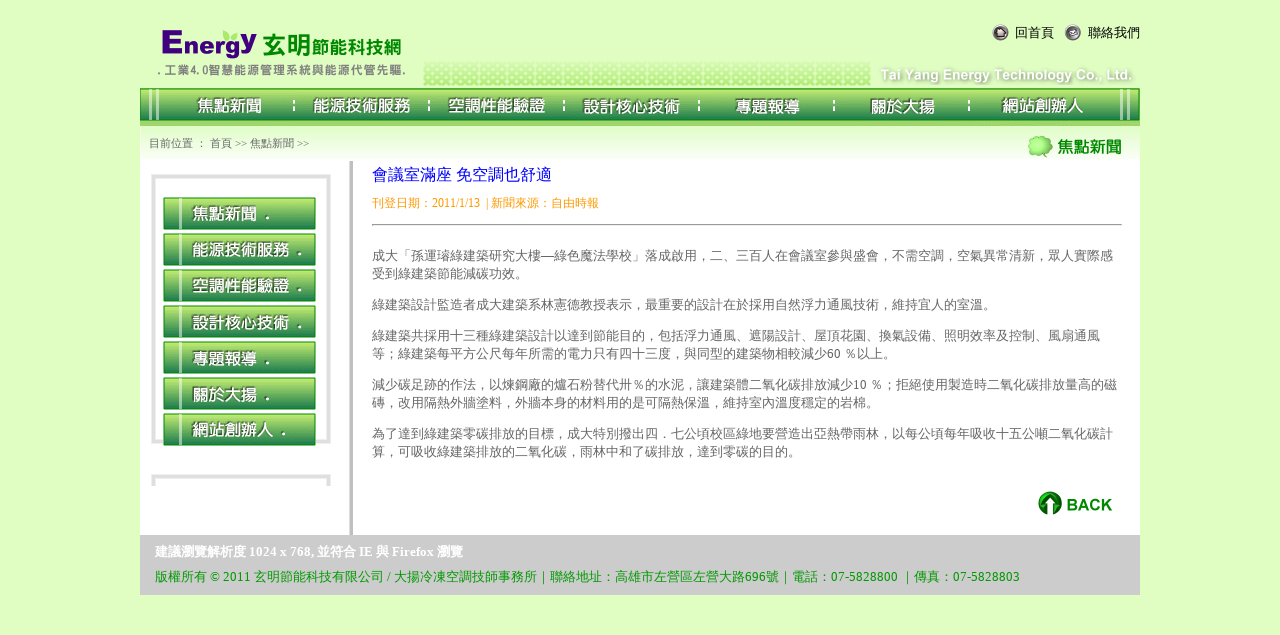

--- FILE ---
content_type: text/html
request_url: http://ta-yang.com.tw/page1/page1-11.html
body_size: 3513
content:
<!DOCTYPE html PUBLIC "-//W3C//DTD XHTML 1.0 Transitional//EN" "http://www.w3.org/TR/xhtml1/DTD/xhtml1-transitional.dtd">
<html xmlns="http://www.w3.org/1999/xhtml">
<head>
<meta http-equiv="Content-Type" content="text/html; charset=utf-8" />
<title>大揚能源科技網--焦點新聞</title>
<style type="text/css">
<!--
body {
	background-image: url(../images/under1.gif);
	background-repeat: repeat;
}
.text-1 {
	color: #000;
	text-decoration: none;
}
.photo {
	float: left;
}
.text-2 {
	font-size: 13px;
	color: #090;
	line-height: 17px;
}
.a {
	font-size: 13px;
	color: #000;
	text-decoration: none;
}
a:hover {
	font-size: 13px;
	color: #F00;
}
a:link {
	font-size: 13px;
	color: #000;
	text-decoration: none;
}
a:visited {
	color: #666;
	text-decoration: none;
	font-size: 13px;
}
.text-under {	font-size: 13px;
	color: #FFF;
	text-decoration: none;
	font-weight: bold;
}
.text-under1 {	font-size: 13px;
	color: #090;
	text-decoration: none;
}
.text-newstitle {
	font-size: 16px;
	color: #00F;
	text-decoration: none;
	font-family: "新細明體", "標楷體";
}
.text-newstitle2 {
	font-size: 12px;
	color: #F90;
	text-decoration: none;
}
.text-newstitle3 {
	font-size: 13px;
	color: #666;
	line-height: 18px;
}
.text-newsleft {
	font-size: 11px;
	color: #333;
}
.text-link {
	font-size: 10px;
	color: #666;
}
.text-link1 {font-size: 11px;
	color: #666;
}
-->
</style>
<script type="text/javascript">
<!--
function MM_preloadImages() { //v3.0
  var d=document; if(d.images){ if(!d.MM_p) d.MM_p=new Array();
    var i,j=d.MM_p.length,a=MM_preloadImages.arguments; for(i=0; i<a.length; i++)
    if (a[i].indexOf("#")!=0){ d.MM_p[j]=new Image; d.MM_p[j++].src=a[i];}}
}
function MM_swapImgRestore() { //v3.0
  var i,x,a=document.MM_sr; for(i=0;a&&i<a.length&&(x=a[i])&&x.oSrc;i++) x.src=x.oSrc;
}
function MM_findObj(n, d) { //v4.01
  var p,i,x;  if(!d) d=document; if((p=n.indexOf("?"))>0&&parent.frames.length) {
    d=parent.frames[n.substring(p+1)].document; n=n.substring(0,p);}
  if(!(x=d[n])&&d.all) x=d.all[n]; for (i=0;!x&&i<d.forms.length;i++) x=d.forms[i][n];
  for(i=0;!x&&d.layers&&i<d.layers.length;i++) x=MM_findObj(n,d.layers[i].document);
  if(!x && d.getElementById) x=d.getElementById(n); return x;
}

function MM_swapImage() { //v3.0
  var i,j=0,x,a=MM_swapImage.arguments; document.MM_sr=new Array; for(i=0;i<(a.length-2);i+=3)
   if ((x=MM_findObj(a[i]))!=null){document.MM_sr[j++]=x; if(!x.oSrc) x.oSrc=x.src; x.src=a[i+2];}
}
//-->
</script>
</head>

<body onload="MM_preloadImages('../images/button1-1.gif','../images/button2-1.gif','../images/button3-1.gif','../images/button4-1.gif','../images/button5-1.gif','../images/button6-1.gif','../images/button7-1.gif','../images/Lbutton1-1.gif','../images/Lbutton2-1.gif','../images/Lbutton3-1.gif','../images/Lbutton4-1.gif','../images/Lbutton5-1.gif','../images/Lbutton6-1.gif','../images/Lbutton7-1.gif','../images/back2.gif')">
<table width="1000" border="0" align="center" cellpadding="0" cellspacing="0">
  <tr>
    <td><table width="1000" border="0" cellspacing="0" cellpadding="0">
      <tr>
        <td width="280" height="80" rowspan="2" align="center"><a href="../index.html"><img src="../images/logo.gif" width="270" height="70" /></a></td>
        <td height="44">&nbsp;</td>
        <td height="44" align="right"><table width="155" border="0" cellspacing="0" cellpadding="0">
          <tr>
            <td width="30" align="center" valign="middle"><img src="../images/1-4.gif" alt="" width="17" height="17" /></td>
            <td width="45" align="left" valign="bottom"><a href="../index.html">回首頁</a></td>
            <td width="25" align="center" valign="middle"><img src="../images/1-5.gif" alt="" width="17" height="17" /></td>
            <td width="55" align="right" valign="bottom"><a href="mailto:ta3@ms4.hinet.net">聯絡我們</a></td>
          </tr>
        </table></td>
      </tr>
      <tr>
        <td width="452" height="26"><img src="../images/1-1.gif" width="452" height="26" /></td>
        <td width="268" height="24"><img src="../images/1-2.gif" width="268" height="24" /></td>
      </tr>
    </table></td>
  </tr>
  <tr>
    <td height="38"><table width="1000" border="0" cellspacing="0" cellpadding="0">
      <tr>
        <td width="160" height="38"><a href="page1.html" onmouseout="MM_swapImgRestore()" onmouseover="MM_swapImage('Image6','','../images/button1-1.gif',1)"><img src="../images/button1.gif" name="Image6" width="160" height="38" border="0" id="Image6" /></a></td>
        <td width="135" height="38"><a href="../page2/page2.html" onmouseout="MM_swapImgRestore()" onmouseover="MM_swapImage('Image7','','../images/button2-1.gif',1)"><img src="../images/button2.gif" name="Image7" width="135" height="38" border="0" id="Image7" /></a></td>
        <td width="135" height="38"><a href="../page3/page3.html" onmouseout="MM_swapImgRestore()" onmouseover="MM_swapImage('Image8','','../images/button3-1.gif',1)"><img src="../images/button3.gif" name="Image8" width="135" height="38" border="0" id="Image8" /></a></td>
        <td width="135" height="38"><a href="../page4/page4.html" onmouseout="MM_swapImgRestore()" onmouseover="MM_swapImage('Image9','','../images/button4-1.gif',1)"><img src="../images/button4.gif" name="Image9" width="135" height="38" border="0" id="Image9" /></a></td>
        <td width="135" height="38"><a href="../page5/page5.html" onmouseout="MM_swapImgRestore()" onmouseover="MM_swapImage('Image10','','../images/button5-1.gif',1)"><img src="../images/button5.gif" name="Image10" width="135" height="38" border="0" id="Image10" /></a></td>
        <td width="135" height="38"><a href="../page6/page6.html" onmouseout="MM_swapImgRestore()" onmouseover="MM_swapImage('Image11','','../images/button6-1.gif',1)"><img src="../images/button6.gif" name="Image11" width="135" height="38" border="0" id="Image11" /></a></td>
        <td width="165" height="38"><a href="../page7/page7.html" onmouseout="MM_swapImgRestore()" onmouseover="MM_swapImage('Image12','','../images/button7-1.gif',1)"><img src="../images/button7.gif" name="Image12" width="165" height="38" border="0" id="Image12" /></a></td>
      </tr>
    </table></td>
  </tr>
  <tr>
    <td height="35" background="../images/p1-2.gif"><span class="text-link1">&nbsp;&nbsp;&nbsp;目前位置 ： 首頁 &gt;&gt; 焦點新聞 &gt;&gt;</span></td>
  </tr>
  <tr>
    <td bgcolor="#FFFFFF"><table width="1000" border="0" cellspacing="0" cellpadding="0">
      <tr>
        <td width="200" height="300" align="center" background="../images/under3.gif"><table width="180" border="0" align="center" cellpadding="0" cellspacing="0">
          <tr>
            <td height="36" align="center" valign="top"><a href="page1.html" onmouseout="MM_swapImgRestore()" onmouseover="MM_swapImage('Image14','','../images/Lbutton1-1.gif',1)"><img src="../images/Lbutton1.gif" name="Image14" width="153" height="33" border="0" id="Image14" /></a></td>
            </tr>
          <tr>
            <td height="36" align="center" valign="top"><a href="../page2/page2.html" onmouseout="MM_swapImgRestore()" onmouseover="MM_swapImage('Image15','','../images/Lbutton2-1.gif',1)"><img src="../images/Lbutton2.gif" name="Image15" width="153" height="33" border="0" id="Image15" /></a></td>
            </tr>
          <tr>
            <td height="36" align="center" valign="top"><a href="../page3/page3.html" onmouseout="MM_swapImgRestore()" onmouseover="MM_swapImage('Image16','','../images/Lbutton3-1.gif',1)"><img src="../images/Lbutton3.gif" name="Image16" width="153" height="33" border="0" id="Image16" /></a></td>
            </tr>
          <tr>
            <td height="36" align="center" valign="top"><a href="../page4/page4.html" onmouseout="MM_swapImgRestore()" onmouseover="MM_swapImage('Image17','','../images/Lbutton4-1.gif',1)"><img src="../images/Lbutton4.gif" name="Image17" width="153" height="33" border="0" id="Image17" /></a></td>
            </tr>
          <tr>
            <td height="36" align="center" valign="top"><a href="../page5/page5.html" onmouseout="MM_swapImgRestore()" onmouseover="MM_swapImage('Image18','','../images/Lbutton5-1.gif',1)"><img src="../images/Lbutton5.gif" name="Image18" width="153" height="33" border="0" id="Image18" /></a></td>
            </tr>
          <tr>
            <td height="36" align="center" valign="top"><a href="../page6/page6.html" onmouseout="MM_swapImgRestore()" onmouseover="MM_swapImage('Image19','','../images/Lbutton6-1.gif',1)"><img src="../images/Lbutton6.gif" name="Image19" width="153" height="33" border="0" id="Image19" /></a></td>
            </tr>
          <tr>
            <td height="36" align="center" valign="top"><a href="../page7/page7.html" onmouseout="MM_swapImgRestore()" onmouseover="MM_swapImage('Image20','','../images/Lbutton7-1.gif',1)"><img src="../images/Lbutton7.gif" name="Image20" width="153" height="33" border="0" id="Image20" /></a></td>
            </tr>
          </table></td>
        <td width="10" rowspan="2" align="left" valign="bottom">&nbsp;</td>
        <td width="3" rowspan="2" align="left" valign="bottom" background="../images/middle.gif">&nbsp;<p>&nbsp;</td>
        <td width="787" rowspan="2" align="center" valign="top"><table width="750" border="0" cellspacing="0" cellpadding="0">
          <tr>
            <td height="30" align="left" valign="middle" class="text-newstitle">會議室滿座 免空調也舒適</td>
          </tr>
          <tr>
            <td height="25" align="left" valign="middle" class="text-newstitle2">刊登日期：2011/1/13 &nbsp;| 新聞來源：自由時報 </td>
          </tr>
          <tr>
            <td height="10"><hr /></td>
          </tr>
          <tr>
            <td align="left" valign="top" class="text-newstitle3"><p>成大「孫運璿綠建築研究大樓—綠色魔法學校」落成啟用，二、三百人在會議室參與盛會，不需空調，空氣異常清新，眾人實際感受到綠建築節能減碳功效。</p>
              <p> 綠建築設計監造者成大建築系林憲德教授表示，最重要的設計在於採用自然浮力通風技術，維持宜人的室溫。 </p>
              <p>綠建築共採用十三種綠建築設計以達到節能目的，包括浮力通風、遮陽設計、屋頂花園、換氣設備、照明效率及控制、風扇通風等；綠建築每平方公尺每年所需的電力只有四十三度，與同型的建築物相較減少60 ％以上。 </p>
              <p>減少碳足跡的作法，以煉鋼廠的爐石粉替代卅％的水泥，讓建築體二氧化碳排放減少10 ％；拒絕使用製造時二氧化碳排放量高的磁磚，改用隔熱外牆塗料，外牆本身的材料用的是可隔熱保溫，維持室內溫度穩定的岩棉。 </p>
              <p>為了達到綠建築零碳排放的目標，成大特別撥出四．七公頃校區綠地要營造出亞熱帶雨林，以每公頃每年吸收十五公噸二氧化碳計算，可吸收綠建築排放的二氧化碳，雨林中和了碳排放，達到零碳的目的。</p></td>
          </tr>
          <tr>
            <td height="30" align="right" class="text-newstitle3"><p><a href="page1.html" onmouseout="MM_swapImgRestore()" onmouseover="MM_swapImage('Image21','','../images/back2.gif',1)"><img src="../images/back1.gif" name="Image21" width="80" height="30" border="0" id="Image21" /> &nbsp;</a></p></td>
          </tr>
        </table></td>
        </tr>
      <tr>
        <td width="200" height="45" align="center" valign="top" >&nbsp;</td>
      </tr>
    </table></td>
  </tr>
  <tr>
    <td height="60" bgcolor="#CCCCCC"><table width="1000" border="0" cellspacing="0" cellpadding="0">
      <tr>
        <td height="25" class="text-1"><span class="text-under1">&nbsp;&nbsp;&nbsp;&nbsp;&nbsp;</span><span class="text-under">建議瀏覽解析度 1024 x 768, 並符合 IE 與 Firefox 瀏覽</span></td>
      </tr>
      <tr>
        <td height="25" class="text-under1">&nbsp;&nbsp; &nbsp;&nbsp;版權所有 © 2011 玄明節能科技有限公司 / 大揚冷凍空調技師事務所｜聯絡地址：高雄市左營區左營大路696號｜電話：07-5828800 ｜傳真：07-5828803</span></td>
      </tr>
    </table></td>
  </tr>
</table>
<p>&nbsp;</p>
</body>
</html>
